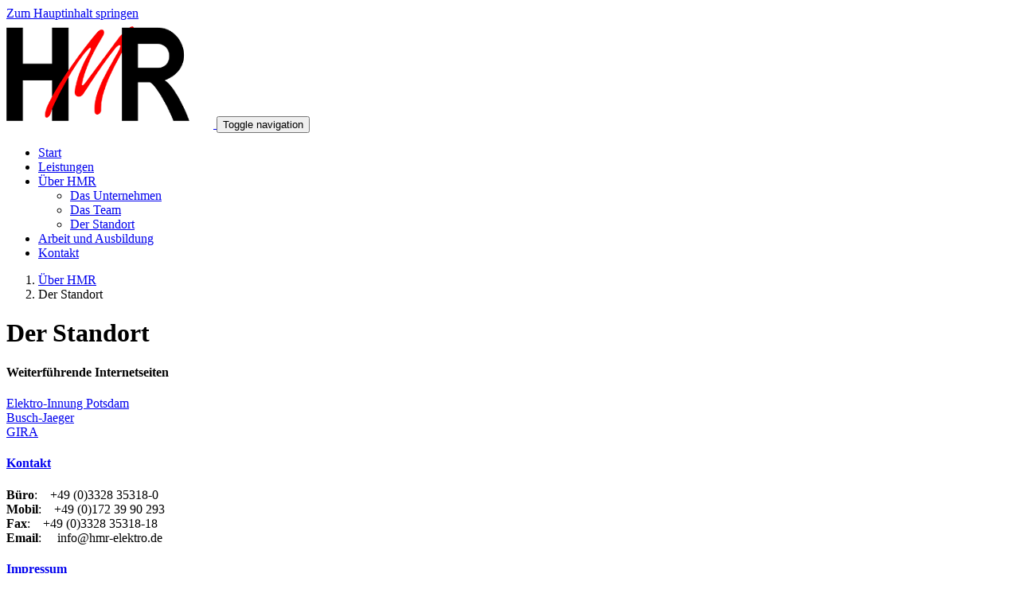

--- FILE ---
content_type: text/html; charset=utf-8
request_url: https://www.hmr-elektro.de/index.php?id=12&L=0
body_size: 3420
content:
<!DOCTYPE html>
<html  lang="de" dir="ltr" class="no-js">
<head>
<base href="http://www.hmr-elektro.de/">
<meta http-equiv="X-UA-Compatible" content="IE=edge,chrome=1">

<meta charset="utf-8">
<!-- 
	Based on the TYPO3 Bootstrap Package by Benjamin Kott - http://www.bk2k.info

	This website is powered by TYPO3 - inspiring people to share!
	TYPO3 is a free open source Content Management Framework initially created by Kasper Skaarhoj and licensed under GNU/GPL.
	TYPO3 is copyright 1998-2016 of Kasper Skaarhoj. Extensions are copyright of their respective owners.
	Information and contribution at https://typo3.org/
-->

<base href="https://www.hmr-elektro.de/">
<link rel="shortcut icon" href="/fileadmin/Resources/Public/Icons/favicon.ico" type="image/x-icon">
<title>Der Standort: HMR Elektro- Anlagen und Service GmbH</title>
<meta name="generator" content="TYPO3 CMS">
<meta name="viewport" content="width=device-width, initial-scale=1">
<meta name="robots" content="index,follow">
<meta name="google" content="notranslate">
<meta name="apple-mobile-web-app-capable" content="no">
<meta name="keywords" content="Berlin,Teltow,Ruhlsdorf,Brandenburg">
<meta http-equiv="X-UA-Compatible" content="IE=edge,chrome=1">
<meta property="og:title" content="Der Standort">
<meta property="og:site_name" content="HMR Elektro- Anlagen und Service GmbH">

<link rel="stylesheet" type="text/css" href="/typo3temp/compressor/merged-5426c18d17f23995fa5ebee0625255e9-fa0f655ab9dde26a535c5e28cf9ede48.css?1583883596" media="all">
<link rel="stylesheet" type="text/css" href="/typo3temp/compressor/merged-fd302d70cbd645fe19716c57fe79d32a-dfa3badca4fff981190daee3ca05009d.css?1583883596" media="all">


<script src="/typo3temp/compressor/merged-7131100b376aebca26e07b2514a25701-0537cb197217d1b4e0aeae82279cbc86.js?1583883596" type="text/javascript"></script>
<script src="/typo3temp/compressor/merged-83ef819b02da3e380ee5591ca2a08a68-3d9cbdbb68e8e3a55828c5210a5356b2.js?1583883596" type="text/javascript"></script>


<link rel="prev" href="/index.php?id=37&L=1%27" />    <meta name="google-site-verification" content="YmRi3ASRTH1z9mR0w9OQLi0qDANtoTTaFd_C58kkCrQ" />
</head>
<body id="p12" class="page-12 pagelevel-2 language-0 backendlayout-bootstrap_package__default_subnavigation_right layout-0">
<div class="body-bg">
	<a class="sr-only sr-only-focusable" href="/index.php?id=12&amp;L=1%27#content">
		Zum Hauptinhalt springen
	</a>
	
		<div
	class="navbar navbar-default navbar-has-image navbar-top"
	role="navigation">
	<div class="container">
		<div class="navbar-header navbar-header-main">
			
					<a class="navbar-brand navbar-brand-image" href="https://www.hmr-elektro.de/index.php?id=1&amp;L=1%27">
						<img src="/fileadmin/Images/hmr-logo-260x135.png" height="135" width="260"/>
					</a>
				
			
				<button type="button" class="navbar-toggle navbar-toggle-menu" data-toggle="collapse"
						data-target=".navbar-collapse">
					<span class="glyphicon glyphicon-list"></span>
					<span class="sr-only">Toggle navigation</span>
				</button>
			
			<span class="navbar-header-border-bottom"></span>
		</div>
		<div class="navbar-collapse collapse">
			<ul class="nav navbar-nav navbar-main"><li><a href="https://www.hmr-elektro.de/index.php?id=1&amp;L=1%27" title="Start">Start<span class="bar"></span></a></li><li><a href="/index.php?id=39&amp;L=1%27" title="Leistungen">Leistungen<span class="bar"></span></a></li><li class="active dropdown"><a href="#" class="dropdown-toggle" data-toggle="dropdown">Über HMR<span class="bar"></span><b class="caret"></b></a><ul class="dropdown-menu"><li><a href="/index.php?id=13&amp;L=1%27" title="Das Unternehmen">Das Unternehmen<span class="bar"></span></a></li><li><a href="/index.php?id=37&amp;L=1%27" title="Das Team">Das Team<span class="bar"></span></a></li><li class="active"><a href="/index.php?id=12&amp;L=1%27" title="Der Standort">Der Standort<span class="bar"></span></a></li></ul></li><li><a href="/index.php?id=40&amp;L=1%27" title="Wir bilden aus. ">Arbeit und Ausbildung<span class="bar"></span></a></li><li><a href="/index.php?id=3&amp;L=1%27" title="Kontakt">Kontakt<span class="bar"></span></a></li></ul>
		</div>
	</div>
</div>

		<div class="breadcrumb-section hidden-xs hidden-sm"><div class="container"><ol class="breadcrumb"><li><a href="/index.php?id=13&amp;L=1%27" target="_self" title="Über HMR">Über HMR</a></li><li class="active">Der Standort</li></ol></div></div>
	
	<!--TYPO3SEARCH_begin-->
	<div id="content" class="main-section">
		

	
	<div class="container">
		

    
    
        
        
        
        
        
        
        
            <h1 class="">
                <span>Der Standort</span>
            </h1>
        
    











    
        <div id="carousel-171" class="carousel carousel-transition- slide" data-interval="5000" data-wrap="1" data-ride="carousel">
            <div class="carousel-inner" role="listbox">
                
                    
                    
                    <div class="item active carousel-item-type carousel-item-type-textandimage" data-itemno="0" style="background-image: url('/fileadmin/user_upload/DerStandortMap.png'); background-color: #ffffff;">
                        
                            
                            
                                <a draggable="false" href="https://maps.google.com/maps?ll=52.374701,13.266261&amp;z=17&amp;t=m&amp;hl=de&amp;gl=DE&amp;mapclient=embed&amp;cid=10073864383362015138">
                                    
<div class="valign">
	<div class="carousel-text vcontainer lead"
		 >
	<h1></h1>
	
	</div>
	<div class="carousel-image vcontainer">
		
			
		
	</div>
</div>

                                </a>
                            
                            
                        
                    </div>
                
            </div>
            

            

        </div>
    



	</div>


		
	</div>
	<!--TYPO3SEARCH_end-->
	
		<div class="footer-section">
	<div class="container">
		<div class="row">
			<div class="col-sm-4">
				

    
    
        
        
        
        
            <h4 class="text-center">
                <span>Weiterführende Internetseiten</span>
            </h4>
        
        
        
        
    











    <p class="text-center"><a href="http://www.elektroinnung-potsdam.de/innungsbetriebe.html" title="Elektro-Innung Potsdam: Innungsbetriebe" target="_blank">Elektro-Innung Potsdam</a><br /><a href="http://www.busch-jaeger.de/" title="Busch-Jaeger: Die Zukunft ist da" target="_blank">Busch-Jaeger</a><br /><a href="http://www.gira.de/" title="Gira" target="_blank">GIRA</a></p>



			</div>
			<div class="col-sm-4">
				

    
    
        
        
        
        
            <h4 class="text-center">
                <span><a href="/index.php?id=3&amp;L=1%27" title="Wenden Sie sich an uns!">Kontakt</a></span>
            </h4>
        
        
        
        
    











    <p class="text-center"><strong>Büro</strong>:&nbsp;&nbsp; &nbsp;+49 (0)3328 35318-0<br /><strong>Mobil</strong>:&nbsp;&nbsp; &nbsp;+49 (0)172 39 90 293<br /><strong>Fax</strong>:&nbsp;&nbsp; &nbsp;+49 (0)3328 35318-18<br /><strong>Email</strong>:&nbsp;&nbsp; &nbsp; info@hmr-elektro.de</p>



			</div>
			<div class="col-sm-4">
				

    
    
        
        
        
        
            <h4 class="text-center">
                <span><a href="/index.php?id=38&amp;L=1%27">Impressum</a></span>
            </h4>
        
        
        
        
    











    <p class="text-center"><a href="/index.php?id=43&amp;L=1%27" title="Hinweise zu externen Verlinkungen">Externe Verlinkungen</a><br /><a href="/index.php?id=42&amp;L=1%27" title="Datenschutzerklärung">Datenschutzerklärung</a></p>
<p>&nbsp;</p><ul class="list-unstyled"></ul>



			</div>
		</div>
	</div>
</div>

<div class="meta-section">
	<div class="container">
		<div class="row">
			<div class="col-md-4 language">
				<ul id="language_menu" class="language-menu"><li class="active"><a href="/index.php?id=12&amp;L=0">Deutsch</a></li><li class="text-muted">English</li></ul>
			</div>
			
				<div class="col-md-8 copyright">
					<p>Umsetzung und Pflege durch <a href="http://www.nk-is.de" target="_blank">N&amp;K-IS e.K.</a></p>
				</div>
			
		</div>
	</div>
</div>

	
</div>


  <script>
    window.cookieconsent_options = {
      expiryDays: 365,
      
        learnMore: 'Weitere Informationen.',
      
      dismiss: 'OK',
      message: 'Diese Webseite verwendet Cookies, um die Bedienfreundlichkeit zu erhöhen. Durch Nutzung von hmr-elektro.de stimmen Sie unserer Verwendung von Cookies zu.',
      
        link: '/index.php?id=42&L=1%27',
      
      
    };
  </script>
<script src="/typo3temp/compressor/merged-4465020c60299db2e5de58d6a5d22167-ad3eafc1dc94d195324c93f6ec999da5.js?1583883596" type="text/javascript"></script>
<!--[if IE 8 ]><script src="/fileadmin/Resources/Public/JavaScript/Libs/respond.min.js?1583881253" type="text/javascript"></script><![endif]-->
<script src="/typo3temp/compressor/merged-305539073f6c6fbe4074fd92e1eb2e75-4e259a05796d178407afee97a2a50897.js?1583883596" type="text/javascript"></script>


</body>
</html>